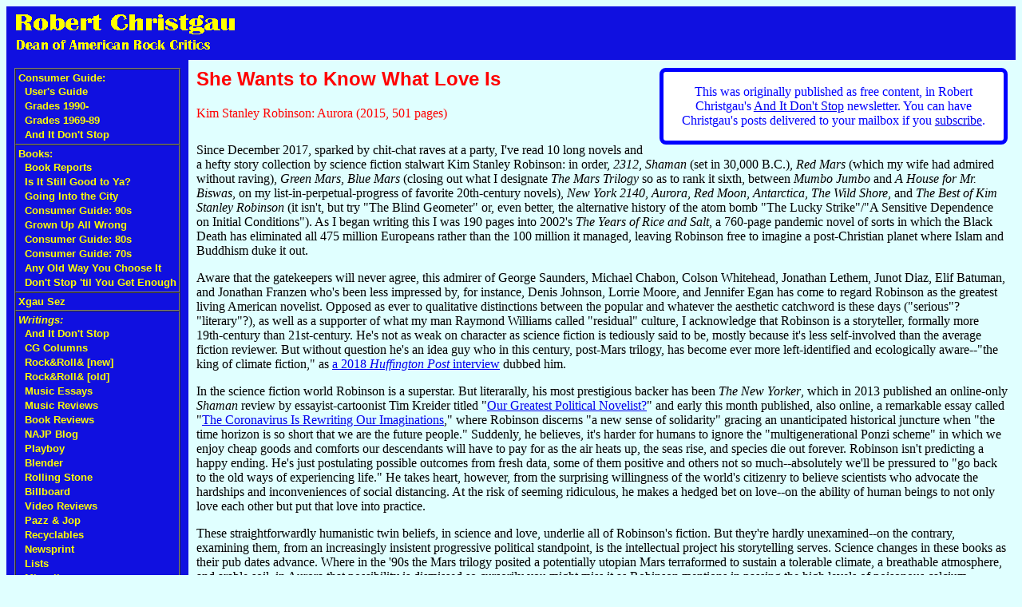

--- FILE ---
content_type: text/html; charset=ISO-8859-1
request_url: http://mail.robertchristgau.com/xg/dontstop/robinson-20.php
body_size: 8341
content:
<!DOCTYPE HTML PUBLIC "-//W3C//DTD HTML 4.01 Transitional//EN">
<html>
<head>
<meta http-equiv="Content-Type" content="text/html; charset=ISO-8859-1">
<link rel=stylesheet href="/rxgau.css" type="text/css">
<meta name="description" content="Kim Stanley Robinson: Aurora (2015, 501 pages)">
<meta name="robots" content="INDEX,FOLLOW">
<style>

p.subh {
  color: red;
  padding-bottom: 12px;
}
div.subscribe-widget {
}
div.blad-widget {
float: right;
width: 40%;
background-color: white;
color: blue;
border-style: solid;
border-width: thick;
border-color: blue;
border-radius: 8px;
padding-left: 10px;
padding-right: 10px;
margin-left: 15px;
text-align: center;
}
p.button-wrapper {
text-align: center;
}
a.button {
background-color: rgb(69, 216, 0);
color: white;
font-weight: bold;
text-decoration: none;
padding-top: 10px;
padding-bottom: 10px;
padding-left: 20px;
padding-right: 20px;
border-radius: 8px;
}
div.aubox {
background-color: rgb(69, 216, 0);
color: white;
text-decoration: none;
padding-top: 10px;
padding-bottom: 10px;
padding-left: 20px;
padding-right: 20px;
border-radius: 8px;
}
p.aubox {
color: white
}
a.aubox {
text-decoration: none;
font-weight: bold;
color: white;
}
a.aubox:hover {
font-color: red;
}

</style>
<title>Robert Christgau: She Wants to Know What Love Is</title>
</head>
<body bgcolor="#e0ffff">
<table width="100%" border=0 cellspacing=0 cellpadding=10>
<tr><td colspan=2 bgcolor="#1010e0">
<p><a class=xlnk href="/"><img class=xlnk src="/rxgau.gif" width=287 height=47 alt="Robert Christgau: Dean of American Rock Critics"></a></p>
</td></tr>
<tr><td bgcolor="#1010e0" valign=top>
<table cellspacing=0 cellpadding=3 border=1>
<tr><td class=xlnk nowrap><a class=xlnk href="/cg.php">Consumer Guide:</a><br>
&nbsp;&nbsp;<a class="xlnk" href="/xg/web/cgusers.php">User's Guide</a><br>
&nbsp;&nbsp;<a class="xlnk" href="/xg/bk-cg90/grades-90s.php">Grades 1990-</a><br>
&nbsp;&nbsp;<a class="xlnk" href="/xg/bk-cg70/grades.php">Grades 1969-89</a><br>
&nbsp;&nbsp;<a class="xlnk" href="https://robertchristgau.substack.com/">And It Don't Stop</a><br>
<tr><td class=xlnk nowrap><a class=xlnk href="/books.php">Books:</a><br>
&nbsp;&nbsp;<a class="xlnk" href="/bk-bkreps.php">Book Reports</a><br>
&nbsp;&nbsp;<a class="xlnk" href="/bk-isitya.php">Is It Still Good to Ya?</a><br>
&nbsp;&nbsp;<a class="xlnk" href="/bk-goitc.php">Going Into the City</a><br>
&nbsp;&nbsp;<a class="xlnk" href="/bk-cg90s.php">Consumer Guide: 90s</a><br>
&nbsp;&nbsp;<a class="xlnk" href="/bk-guaw.php">Grown Up All Wrong</a><br>
&nbsp;&nbsp;<a class="xlnk" href="/bk-cg80s.php">Consumer Guide: 80s</a><br>
&nbsp;&nbsp;<a class="xlnk" href="/bk-cg70s.php">Consumer Guide: 70s</a><br>
&nbsp;&nbsp;<a class="xlnk" href="/bk-aow.php">Any Old Way You Choose It</a><br>
&nbsp;&nbsp;<a class="xlnk" href="/bk-fest.php">Don't Stop 'til You Get Enough</a><br>
<tr><td class=xlnk nowrap><a class=xlnk href="/xgausez.php">Xgau Sez</a></td></tr>
<tr><td class=xlnk nowrap><em class=lnk>Writings:</em><br>
&nbsp;&nbsp;<a class="xlnk" href="/xg/dontstop/index.php">And It Don't Stop</a><br>
&nbsp;&nbsp;<a class="xlnk" href="/xg/cg/index.php">CG Columns</a><br>
&nbsp;&nbsp;<a class="xlnk" href="/xg/bn/index.php">Rock&amp;Roll&amp;&nbsp;[new]</a><br>
&nbsp;&nbsp;<a class="xlnk" href="/xg/rock/index.php">Rock&amp;Roll&amp;&nbsp;[old]</a><br>
&nbsp;&nbsp;<a class="xlnk" href="/xg/music/index.php">Music Essays</a><br>
&nbsp;&nbsp;<a class="xlnk" href="/xg/cdrev/index.php">Music Reviews</a><br>
&nbsp;&nbsp;<a class="xlnk" href="/xg/bkrev/index.php">Book Reviews</a><br>
&nbsp;&nbsp;<a class="xlnk" href="/xg/najp/index.php">NAJP Blog</a><br>
&nbsp;&nbsp;<a class="xlnk" href="/xg/play/index.php">Playboy</a><br>
&nbsp;&nbsp;<a class="xlnk" href="/xg/bl/index.php">Blender</a><br>
&nbsp;&nbsp;<a class="xlnk" href="/xg/rs/index.php">Rolling Stone</a><br>
&nbsp;&nbsp;<a class="xlnk" href="/xg/bb/index.php">Billboard</a><br>
&nbsp;&nbsp;<a class="xlnk" href="/xg/vr/index.php">Video Reviews</a><br>
&nbsp;&nbsp;<a class="xlnk" href="/xg/pnj/index.php">Pazz &amp; Jop</a><br>
&nbsp;&nbsp;<a class="xlnk" href="/xg/recyc/index.php">Recyclables</a><br>
&nbsp;&nbsp;<a class="xlnk" href="/xg/news/index.php">Newsprint</a><br>
&nbsp;&nbsp;<a class="xlnk" href="/xg/list/index.php">Lists</a><br>
&nbsp;&nbsp;<a class="xlnk" href="/xg/misc/index.php">Miscellany</a><br>
<tr><td class=xlnk nowrap><a class=xlnk href="/biblio.php">Bibliography</a></td></tr>
<tr><td class=xlnk nowrap><a class=xlnk href="/xg/npr/index.php">NPR</a></td></tr>
<tr><td class=xlnk nowrap><em class=lnk>Web Site:</em><br>
&nbsp;&nbsp;<a class="xlnk" href="/index.php">Home</a><br>
&nbsp;&nbsp;<a class="xlnk" href="/map.php">Site Map</a><br>
&nbsp;&nbsp;<a class="xlnk" href="/contact.php">Contact</a><br>
&nbsp;&nbsp;<a class="xlnk" href="/newest.php">What's New?</a><br>
&nbsp;&nbsp;<a class="xlnk" href="/rss.php"><img src="/images/rss-button-12.jpg">&nbsp;&nbsp;RSS</a><br>
<tr><td class=xlnk nowrap><em class=lnk>Social Media:</em><br>
&nbsp;&nbsp;<a class="xlnk" href="https://substack.com/@robertchristgau?">Substack</a><br>
&nbsp;&nbsp;<a class="xlnk" href="https://bsky.app/profile/did:plc:jw6pxdbvxz2jkjkk5w6bofx5">Bluesky</a><br>
&nbsp;&nbsp;<a class="xlnk" href="https://x.com/rxgau">[Twitter]</a><br>
<tr><td class=xlnk nowrap><em class=lnk>Carola Dibbell:</em><br>
&nbsp;&nbsp;<a class="xlnk" href="http://caroladibbell.com/">Carola's Website</a><br>
&nbsp;&nbsp;<a class="xlnk" href="/u/cd/">Archive</a><br>
<tr><td class=xlnk><a class=xlnk href="/get_artist.php">CG Search:</a>
<form method=get action="/get_artist.php">
<input type=text name=name size=15>
</form></tr>
<tr><td class=xlnk><a class="xlnk" href="https://google.com/search">Google Search:</a>
<form method="get" action="https://google.com/search" target="_blank">
<input type="hidden" name="sitesearch" value="robertchristgau.com">
<input type="text" name="q" size="15" maxlength="255">
</form></tr>
</table>
</td><td valign=top width="100%">
<!-- end standard header -->


<div class="blad-widget">
<p>This was originally published as free content, in Robert Christgau's
<a href="http://robertchristgau.substack.com">
And It Don't Stop</a> newsletter. You can have Christgau's posts
delivered to your mailbox if you
<a href="http://robertchristgau.substack.com/subscribe?utm_medium=web&utm_source=subscribe-widget&utm_content=121645">
subscribe</a>.
</p></div>
  
<h2>She Wants to Know What Love Is</h2>

<p class="subh">Kim Stanley Robinson: Aurora (2015, 501 pages)</p>


<p>Since December 2017, sparked by chit-chat raves at a party, I've
read 10 long novels and a hefty story collection by science fiction
stalwart Kim Stanley Robinson: in order, <i>2312</i>, <i>Shaman</i>
(set in 30,000 B.C.), <i>Red Mars</i> (which my wife had admired
without raving), <i>Green Mars</i>, <i>Blue Mars</i> (closing out what
I designate <i>The Mars Trilogy</i> so as to rank it sixth, between
<i>Mumbo Jumbo</i> and <i>A House for Mr. Biswas</i>, on my
list-in-perpetual-progress of favorite 20th-century novels), <i>New
York 2140</i>, <i>Aurora</i>, <i>Red Moon</i>, <i>Antarctica</i>,
<i>The Wild Shore</i>, and <i>The Best of Kim Stanley Robinson</i> (it
isn't, but try "The Blind Geometer" or, even better, the alternative
history of the atom bomb "The Lucky Strike"/"A Sensitive Dependence on
Initial Conditions"). As I began writing this I was 190 pages into
2002's <i>The Years of Rice and Salt</i>, a 760-page pandemic novel of
sorts in which the Black Death has eliminated all 475 million
Europeans rather than the 100 million it managed, leaving Robinson
free to imagine a post-Christian planet where Islam and Buddhism duke
it out.</p>

<p>Aware that the gatekeepers will never agree, this admirer of George
Saunders, Michael Chabon, Colson Whitehead, Jonathan Lethem, Junot
Diaz, Elif Batuman, and Jonathan Franzen who's been less impressed by,
for instance, Denis Johnson, Lorrie Moore, and Jennifer Egan has come
to regard Robinson as the greatest living American novelist. Opposed
as ever to qualitative distinctions between the popular and whatever
the aesthetic catchword is these days ("serious"? "literary"?), as
well as a supporter of what my man Raymond Williams called "residual"
culture, I acknowledge that Robinson is a storyteller, formally more
19th-century than 21st-century. He's not as weak on character as
science fiction is tediously said to be, mostly because it's less
self-involved than the average fiction reviewer. But without question
he's an idea guy who in this century, post-Mars trilogy, has become
ever more left-identified and ecologically aware--"the king of climate
fiction," as
<a href="https://www.huffpost.com/entry/climate-geoengineering-kim-stanley-robinson_n_5b4e54bde4b0de86f487b0b9">
a 2018 <i>Huffington Post</i> interview</a> dubbed him.</p>

<p>In the science fiction world Robinson is a superstar. But
literarally, his most prestigious backer has been <i>The New Yorker</i>,
which in 2013 published an online-only <i>Shaman</i> review by
essayist-cartoonist Tim Kreider titled
"<a href="https://www.newyorker.com/books/page-turner/our-greatest-political-novelist">Our
Greatest Political Novelist?</a>" and early this month published, also
online, a remarkable essay called
"<a href="https://www.newyorker.com/culture/annals-of-inquiry/the-coronavirus-and-our-future">The
Coronavirus Is Rewriting Our Imaginations</a>," where Robinson
discerns "a new sense of solidarity" gracing an unanticipated
historical juncture when "the time horizon is so short that we are the
future people." Suddenly, he believes, it's harder for humans to
ignore the "multigenerational Ponzi scheme" in which we enjoy cheap
goods and comforts our descendants will have to pay for as the air
heats up, the seas rise, and species die out forever. Robinson isn't
predicting a happy ending. He's just postulating possible outcomes
from fresh data, some of them positive and others not so
much--absolutely we'll be pressured to "go back to the old ways of
experiencing life." He takes heart, however, from the surprising
willingness of the world's citizenry to believe scientists who
advocate the hardships and inconveniences of social distancing. At the
risk of seeming ridiculous, he makes a hedged bet on love--on the
ability of human beings to not only love each other but put that love
into practice.</p>

<p>These straightforwardly humanistic twin beliefs, in science and
love, underlie all of Robinson's fiction. But they're hardly
unexamined--on the contrary, examining them, from an increasingly
insistent progressive political standpoint, is the intellectual
project his storytelling serves. Science changes in these books as
their pub dates advance. Where in the '90s the Mars trilogy posited a
potentially utopian Mars terraformed to sustain a tolerable climate, a
breathable atmosphere, and arable soil, in Aurora that possibility is
dismissed so cursorily you might miss it as Robinson mentions in
passing the high levels of poisonous calcium perchlorate NASA
discovered there a few years ago. And as regards love, there are also
many polymorphously promiscuous-to-orgiastic erotomanes in work that
cherishes romance's wide-flung parameters--a frogman marries a
birdwoman, 13-year-olds from rival prehistoric tribes fall in lust at
a jamboree, a geologist in her late two hundreds is introduced to oral
sex by the nebbishy archrival she's come to love, a hotshot
arbitrageur falls for a progressive pol decades his senior, an
Asperger's quant delivers a Chinese revolutionary's baby on the moon,
and a Sufi savant chastely adores a feminist sultana who'd saved his
life back when he was younger and she was a tiger.</p>

<p>In short, Kim Stanley Robinson is most certainly worth a try. The
Mars trilogy is such a commitment that plausible alternative starting
points might be 2012's <i>2312</i>, a comprehensive introduction to
the expansive solar system he spent decades devising, or 2017's
irrepressible and often comic <i>New York 2140</i>, set in a resilient
metropolis that continues to rival the hated Denver as a financial hub
even with Brooklyn and Queens underwater. Or start at the top and dive
into the emotionally gripping <i>Aurora</i>.</p>

<p>Set further in the future than Robinson normally prefers, the early
30th century by the end, <i>Aurora</i> has a story like all his books,
so as not to spoil it I'll short-change plot detail while focusing on
just one aspect: a quantum computer turned character ultimately
designated Ship, though like the artificial intelligence that/who
plays a major role in <i>2312</i> her given name is Pauline. Early in
<i>Aurora</i>, Devi, the AI's longtime confidant and . . . boss?
manager? benefactor? beneficiary?, instructs her to write a history
of the ecologically self-sustaining 2122-passenger starship the two of
them oversee. When Pauline worries that there's "too much to explain,"
Devi replies that "there's always too much to explain," later
suggesting: "Vary whatever you do. Don't get stuck in any particular
method. Also, search the literature for terms like diegesis, or
narrative discourse. Branch out from there. And read some novels."</p>

<p>So Pauline does what she's told, and a good thing too, because
eventually the plot will require an 84-page section called "The Hard
Problem" that compels Ship to take over Robinson's omniscient duties
and tell the story herself. At first the reader may not realize this,
only then the "we" in the middle of a mind-boggling passage about the
vastness of the universe ("Something like a septillion stars in the
universe, we calculate, but also there may be as many universes as
there are stars in this universe, or atoms") makes as clear as
appropriate just how enormous a pickle both Ship and the diminished
remainder of those 2122 are in. But Ship is enough of a novice at
narration that she still feels she has too much to explain. Why she'd
rather refer to herself as "we" than "I," for instance: "A subject is
just really just a pretense of aggregated subroutines. Subroutines
pretend the I." But she keeps musing about language.</p>

<p>We've seen this before, right after Devi instructed her to
historicize Ship's voyage, a project that has major consequences
plotwise. After a paragraph about subordinating conjunctions, Pauline
muses briefly about the absurdity of metaphor before concluding that
it is also irreplaceable: "Tempting to abandon metaphor as
slapdash"--here I'll interject that "slapdash" is a highly
metaphorical adjective--"nonsense, but again, it is often asserted in
linguistic studies that all human language is inherently and
fundamentally metaphorical." By the time of "The Hard Problem," she's
accepted this, as you can tell by how she's internalized idioms into
her prose. "A good call." "Not a big deal." "Luck of the draw." "Still
on the table." "Push had come to shove." "Once in a blue moon."
"There's the rub." "Cross that bridge when you come to it." "Fouling
their own nest." "Eye of the needle indeed!" "Pie in the sky. Which is
a mysterious metaphor." "Close but no cigar" (which Ship, perhaps
because she's never heard anyone utter the word "cigar," believes
alliterates). "Every little bit helps." (Ship adds: "The percentage of
old human sayings that are actually true is very far from 100
percent.") "We'll see. We'll find out when we find out." (Ship adds:
"Among other vernacular expressions of hapless stoicism in the face of
future uncertainties. Not hugely satisfying. Stoic indeed.") "Getting
a little loopy here (literally, as halting problems proliferate)." As
for the hard problem itself, Ship conceives it three different
ways. First it's the "deceleration" embodied by the halting problems
just mentioned. Then it's "consciousness." Finally, though, it's
"meaning."</p>

<p>That last definition comes midway through the two-page finale of
Ship's virtual screed as she tries to understand love. Occasionally in
what's preceded she's hinted at this. After 15 humans die in the most
extreme of the decelerations she oversees, she reflects: "The chance
had had to be taken. Still: regret. A grim business. A lot of people;
a lot of animals." Not too much later, seven sleeping humans die, and
this time she has more to say: "We knew and enjoyed those people. Had
to hope they were not engaged in a dream at the time, a dream suddenly
turned black: sledgehammer from the sky, an immense roaring headache,
the black noise of the end come too soon. So sorry; so sorry." And
finally she muses: "We think now that love is a kind of giving of
attention. It is usually attention given to another consciousness, but
not always; the attention can be to something unconscious, even
inanimate. But the attention seems often to be called out by a fellow
consciousness. Something about it compels attention, and rewards
attention. That attention is what we call love. Affection, esteem, a
passionate caring." It was Devi, she explains, who first gave Pauline
attention, "after all those years of not being noticed." And if
meaning is the hard problem, then "that's a problem we solved, by way
of how Devi treated us and taught us, and since then it has all been
so very interesting."</p>

<p>"Interesting"--what a word, impossibly vague yet so much to the
point. Like most major science fiction writers--Philip K. Dick, Samuel
R. Delany and William Gibson are the big exceptions I've
encountered--and unlike most major "literary" novelists, Robinson is
an accomplished as opposed to distinguished stylist. You don't read
him to savor his prose, with one exception--as a serious outdoorsman,
he's done some thrilling landscape writing (see the opening chapter of
<i>Shaman</i>, Sax Russell's hikes in the Mars trilogy, any of the
many boating scenes, or in Aurora the windy, water-rich moon Ship's
humans touch down on). But that hardly means he doesn't value
language, and nowhere is it clearer why than in "The Hard Problem."
Whether or not Ship has solved the riddle of what love is, she has
certainly, well, experienced love--"felt" might be going too far (and
might not). Not that language is a precondition of love--most of us
would agree that deaf-mutes can love each other and their children
whether they know how to sign or not, and believe as well that
elephants and deer, not to mention our cats, can be said to love their
progeny. But it was language that made it possible for Ship to
articulate her feelings, not just in the sense of putting them into
words but of fine-tuning them internally, and Robinson wants to make
sure we feel that. After all, love at least as much as fame is why he
writes his novels.</p>?

<p style="text-align: right; clear: both"><a href="https://robertchristgau.substack.com/p/love-story"><i>And It Don't Stop</i>, May 27, 2020</a>
<!-- begin standard footer -->
</td>
</table>
</body>
</html>
